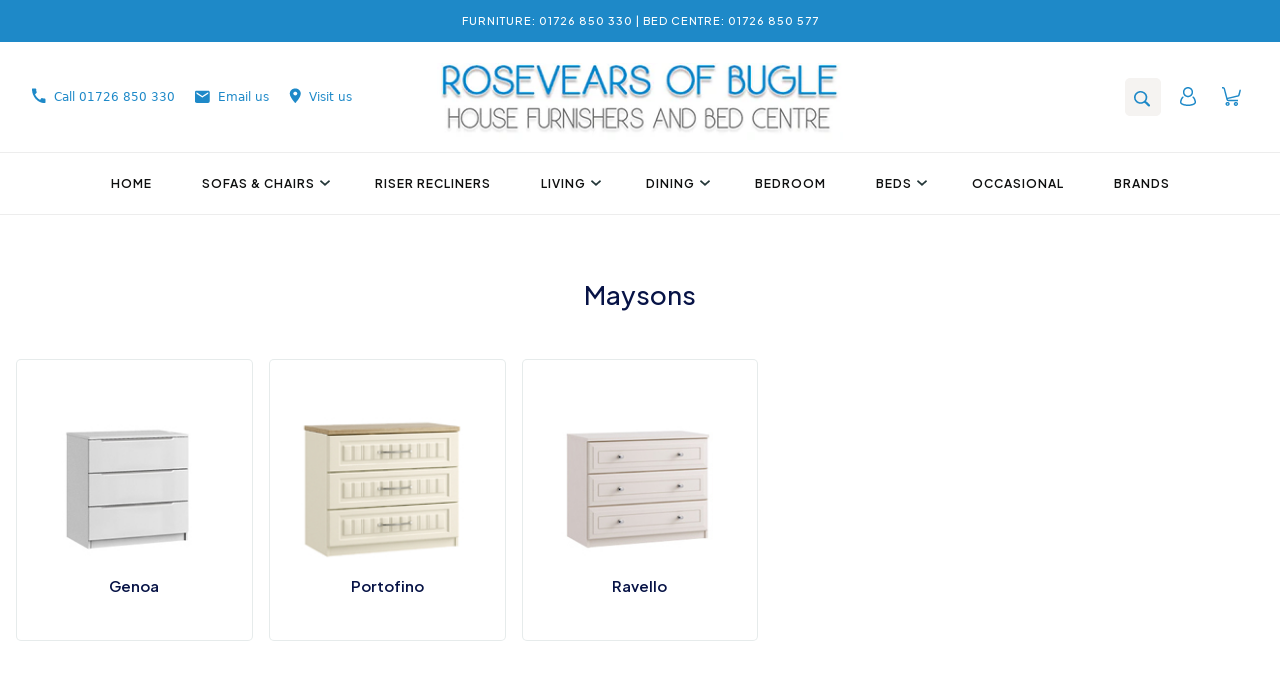

--- FILE ---
content_type: application/javascript; charset=UTF-8
request_url: https://rosevearseshop.co.uk/assets/d9a0ee62.js
body_size: 3324
content:
import{r as l,j as Ar,C as h}from"./index.5f6b4b32.js";import{a as lr,s as yr,i as B,u as _r,C as Rr}from"./91e6331f.js";import{u as Cr,C as fr,a as or,b as pr,c as Ir,d as Dr,e as Ur,f as br,g as Or,h as gr,i as hr}from"./a35ca9fe.js";import{f as Pr}from"./92add5bc.js";import"./a8ce6715.js";import"./17b452fd.js";import"./22092477.js";import"./215ce46d.js";import"./f60e33b3.js";import"./d6282b27.js";function Nr({numCartLines:r,cartFragment:a,countryCode:t=lr.Us}){const e=Cr(),n=l.exports.useCallback(T=>e({query:fr(a),variables:{id:T,numCartLines:r,country:t}}),[e,a,r,t]),U=l.exports.useCallback(T=>e({query:or(a),variables:{input:T,numCartLines:r,country:t}}),[a,t,e,r]),D=l.exports.useCallback((T,y)=>e({query:pr(a),variables:{cartId:T,lines:y,numCartLines:r,country:t}}),[a,t,e,r]),O=l.exports.useCallback((T,y)=>e({query:Ir(a),variables:{cartId:T,lines:y,numCartLines:r,country:t}}),[a,t,e,r]),P=l.exports.useCallback((T,y)=>e({query:Dr(a),variables:{cartId:T,lines:y,numCartLines:r,country:t}}),[a,t,e,r]),N=l.exports.useCallback((T,y)=>e({query:Ur(a),variables:{cartId:T,note:y,numCartLines:r,country:t}}),[e,a,r,t]),w=l.exports.useCallback((T,y)=>e({query:br(a),variables:{cartId:T,buyerIdentity:y,numCartLines:r,country:t}}),[a,t,e,r]),S=l.exports.useCallback((T,y)=>e({query:Or(a),variables:{cartId:T,attributes:y,numCartLines:r,country:t}}),[a,t,e,r]),M=l.exports.useCallback((T,y)=>e({query:gr(a),variables:{cartId:T,discountCodes:y,numCartLines:r,country:t}}),[a,t,e,r]);return l.exports.useMemo(()=>({cartFetch:n,cartCreate:U,cartLineAdd:D,cartLineUpdate:O,cartLineRemove:P,noteUpdate:N,buyerIdentityUpdate:w,cartAttributesUpdate:S,discountCodesUpdate:M,cartFragment:a}),[n,U,D,O,P,N,w,S,M,a])}function V(r,a){return{entry:[...(a==null?void 0:a.entryActions)||[],B({lastValidCart:t=>t==null?void 0:t.cart}),"onCartActionEntry","onCartActionOptimisticUI",r],on:{RESOLVE:{target:(a==null?void 0:a.resolveTarget)||"idle",actions:[B({prevCart:t=>t==null?void 0:t.lastValidCart,cart:(t,e)=>{var n;return(n=e==null?void 0:e.payload)==null?void 0:n.cart},rawCartResult:(t,e)=>{var n;return(n=e==null?void 0:e.payload)==null?void 0:n.rawCartResult},errors:t=>{}})]},ERROR:{target:(a==null?void 0:a.errorTarget)||"error",actions:[B({prevCart:t=>t==null?void 0:t.lastValidCart,cart:(t,e)=>t==null?void 0:t.lastValidCart,errors:(t,e)=>{var n;return(n=e==null?void 0:e.payload)==null?void 0:n.errors}})]},CART_COMPLETED:{target:"cartCompleted",actions:B({prevCart:t=>{},cart:t=>{},lastValidCart:t=>{},rawCartResult:t=>{},errors:t=>{}})}},exit:["onCartActionComplete",...(a==null?void 0:a.exitActions)||[]]}}const H={CART_FETCH:{target:"cartFetching"},CART_CREATE:{target:"cartCreating"},CART_SET:{target:"idle",actions:[B({rawCartResult:(r,a)=>a.payload.cart,cart:(r,a)=>J(a.payload.cart)})]}},ur={CARTLINE_ADD:{target:"cartLineAdding"},CARTLINE_UPDATE:{target:"cartLineUpdating"},CARTLINE_REMOVE:{target:"cartLineRemoving"},NOTE_UPDATE:{target:"noteUpdating"},BUYER_IDENTITY_UPDATE:{target:"buyerIdentityUpdating"},CART_ATTRIBUTES_UPDATE:{target:"cartAttributesUpdating"},DISCOUNT_CODES_UPDATE:{target:"discountCodesUpdating"}};function wr(r){return yr({id:"Cart",initial:r?"idle":"uninitialized",context:{cart:r&&J(r)},states:{uninitialized:{on:H},cartCompleted:{on:H},initializationError:{on:H},idle:{on:{...H,...ur}},error:{on:{...H,...ur}},cartFetching:V("cartFetchAction",{errorTarget:"initializationError"}),cartCreating:V("cartCreateAction",{errorTarget:"initializationError"}),cartLineRemoving:V("cartLineRemoveAction"),cartLineUpdating:V("cartLineUpdateAction"),cartLineAdding:V("cartLineAddAction"),noteUpdating:V("noteUpdateAction"),buyerIdentityUpdating:V("buyerIdentityUpdateAction"),cartAttributesUpdating:V("cartAttributesUpdateAction"),discountCodesUpdating:V("discountCodesUpdateAction")}})}function Sr({numCartLines:r,onCartActionEntry:a,onCartActionOptimisticUI:t,onCartActionComplete:e,data:n,cartFragment:U,countryCode:D}){const{cartFetch:O,cartCreate:P,cartLineAdd:N,cartLineUpdate:w,cartLineRemove:S,noteUpdate:M,buyerIdentityUpdate:T,cartAttributesUpdate:y,discountCodesUpdate:k}=Nr({numCartLines:r,cartFragment:U,countryCode:D}),q=l.exports.useMemo(()=>wr(n),[n]),[Y,p,v]=_r(q,{actions:{cartFetchAction:async(i,s)=>{var E;if(s.type!=="CART_FETCH")return;const{data:u,errors:R}=await O((E=s==null?void 0:s.payload)==null?void 0:E.cartId),C=L(s,u==null?void 0:u.cart,R);p(C)},cartCreateAction:async(i,s)=>{var E;if(s.type!=="CART_CREATE")return;const{data:u,errors:R}=await P(s==null?void 0:s.payload),C=L(s,(E=u==null?void 0:u.cartCreate)==null?void 0:E.cart,R);p(C)},cartLineAddAction:async(i,s)=>{var E,d;if(s.type!=="CARTLINE_ADD"||!((E=i==null?void 0:i.cart)!=null&&E.id))return;const{data:u,errors:R}=await N(i.cart.id,s.payload.lines),C=L(s,(d=u==null?void 0:u.cartLinesAdd)==null?void 0:d.cart,R);p(C)},cartLineUpdateAction:async(i,s)=>{var E,d;if(s.type!=="CARTLINE_UPDATE"||!((E=i==null?void 0:i.cart)!=null&&E.id))return;const{data:u,errors:R}=await w(i.cart.id,s.payload.lines),C=L(s,(d=u==null?void 0:u.cartLinesUpdate)==null?void 0:d.cart,R);p(C)},cartLineRemoveAction:async(i,s)=>{var E,d;if(s.type!=="CARTLINE_REMOVE"||!((E=i==null?void 0:i.cart)!=null&&E.id))return;const{data:u,errors:R}=await S(i.cart.id,s.payload.lines),C=L(s,(d=u==null?void 0:u.cartLinesRemove)==null?void 0:d.cart,R);p(C)},noteUpdateAction:async(i,s)=>{var E,d;if(s.type!=="NOTE_UPDATE"||!((E=i==null?void 0:i.cart)!=null&&E.id))return;const{data:u,errors:R}=await M(i.cart.id,s.payload.note),C=L(s,(d=u==null?void 0:u.cartNoteUpdate)==null?void 0:d.cart,R);p(C)},buyerIdentityUpdateAction:async(i,s)=>{var E,d;if(s.type!=="BUYER_IDENTITY_UPDATE"||!((E=i==null?void 0:i.cart)!=null&&E.id))return;const{data:u,errors:R}=await T(i.cart.id,s.payload.buyerIdentity),C=L(s,(d=u==null?void 0:u.cartBuyerIdentityUpdate)==null?void 0:d.cart,R);p(C)},cartAttributesUpdateAction:async(i,s)=>{var E,d;if(s.type!=="CART_ATTRIBUTES_UPDATE"||!((E=i==null?void 0:i.cart)!=null&&E.id))return;const{data:u,errors:R}=await y(i.cart.id,s.payload.attributes),C=L(s,(d=u==null?void 0:u.cartAttributesUpdate)==null?void 0:d.cart,R);p(C)},discountCodesUpdateAction:async(i,s)=>{var E,d;if(s.type!=="DISCOUNT_CODES_UPDATE"||!((E=i==null?void 0:i.cart)!=null&&E.id))return;const{data:u,errors:R}=await k(i.cart.id,s.payload.discountCodes),C=L(s,(d=u==null?void 0:u.cartDiscountCodesUpdate)==null?void 0:d.cart,R);p(C)},...a&&{onCartActionEntry:(i,s)=>{Mr(s)&&a(i,s)}},...t&&{onCartActionOptimisticUI:B((i,s)=>t(i,s))},...e&&{onCartActionComplete:(i,s)=>{Vr(s)&&e(i,s)}}}});return l.exports.useMemo(()=>[Y,p,v],[Y,p,v])}function J(r){var a;return{...r,lines:Pr(r.lines),note:(a=r.note)!=null?a:void 0}}function L(r,a,t){return t?{type:"ERROR",payload:{errors:t,cartActionEvent:r}}:a?{type:"RESOLVE",payload:{cart:J(a),rawCartResult:a,cartActionEvent:r}}:{type:"CART_COMPLETED",payload:{cartActionEvent:r}}}function Mr(r){return r.type==="CART_CREATE"||r.type==="CARTLINE_ADD"||r.type==="CARTLINE_UPDATE"||r.type==="CARTLINE_REMOVE"||r.type==="NOTE_UPDATE"||r.type==="BUYER_IDENTITY_UPDATE"||r.type==="CART_ATTRIBUTES_UPDATE"||r.type==="DISCOUNT_CODES_UPDATE"}function Vr(r){return r.type==="RESOLVE"||r.type==="ERROR"||r.type==="CART_COMPLETED"}const Z="shopifyCartId";function xr({children:r,numCartLines:a,onCreate:t,onLineAdd:e,onLineRemove:n,onLineUpdate:U,onNoteUpdate:D,onBuyerIdentityUpdate:O,onAttributesUpdate:P,onDiscountCodesUpdate:N,onCreateComplete:w,onLineAddComplete:S,onLineRemoveComplete:M,onLineUpdateComplete:T,onNoteUpdateComplete:y,onBuyerIdentityUpdateComplete:k,onAttributesUpdateComplete:q,onDiscountCodesUpdateComplete:Y,data:p,cartFragment:v=hr,customerAccessToken:i,countryCode:s=lr.Us}){var x,m,rr,ar,tr,sr,ir;s&&(s=s.toUpperCase());const[u,R]=l.exports.useState(s),[C,E]=l.exports.useState(i),d=l.exports.useRef(!1);(u!==s||C!==i)&&(R(s),E(i),d.current=!1);const Er=l.exports.useCallback((c,f)=>{try{switch(f.type){case"CART_CREATE":return t==null?void 0:t();case"CARTLINE_ADD":return e==null?void 0:e();case"CARTLINE_REMOVE":return n==null?void 0:n();case"CARTLINE_UPDATE":return U==null?void 0:U();case"NOTE_UPDATE":return D==null?void 0:D();case"BUYER_IDENTITY_UPDATE":return O==null?void 0:O();case"CART_ATTRIBUTES_UPDATE":return P==null?void 0:P();case"DISCOUNT_CODES_UPDATE":return N==null?void 0:N()}}catch(A){console.error("Cart entry action failed",A)}},[P,O,t,N,e,n,U,D]),dr=l.exports.useCallback((c,f)=>{var A;if(!c.cart)return{...c};switch(f.type){case"CARTLINE_REMOVE":return{...c,cart:{...c.cart,lines:c.cart.lines.filter(({id:b})=>!f.payload.lines.includes(b))}};case"CARTLINE_UPDATE":return{...c,cart:{...c.cart,lines:(A=c==null?void 0:c.cart)==null?void 0:A.lines.map(b=>{const Q=f.payload.lines.find(({id:j})=>j===b.id);return Q&&Q.quantity?{...b,quantity:Q.quantity}:b})}}}return{...c}},[]),Tr=l.exports.useCallback((c,f)=>{const A=f.payload.cartActionEvent;try{switch(f.type){case"RESOLVE":switch(A.type){case"CART_CREATE":return qr(c,A),w==null?void 0:w();case"CARTLINE_ADD":return vr(c,A),S==null?void 0:S();case"CARTLINE_REMOVE":return Qr(c,A),M==null?void 0:M();case"CARTLINE_UPDATE":return zr(c,A),T==null?void 0:T();case"NOTE_UPDATE":return y==null?void 0:y();case"BUYER_IDENTITY_UPDATE":return kr(c,A)&&(d.current=!0),k==null?void 0:k();case"CART_ATTRIBUTES_UPDATE":return q==null?void 0:q();case"DISCOUNT_CODES_UPDATE":return Br(c,A),Y==null?void 0:Y()}}}catch(b){console.error("onCartActionComplete failed",b)}},[q,k,w,Y,S,M,T,y]),[o,z]=Sr({numCartLines:a,data:p,cartFragment:v,countryCode:s,onCartActionEntry:Er,onCartActionOptimisticUI:dr,onCartActionComplete:Tr}),G=l.exports.useRef(!1),W=o.matches("cartCompleted"),X=(o.value==="idle"||o.value==="error"||o.value==="cartCompleted")&&s!==((rr=(m=(x=o==null?void 0:o.context)==null?void 0:x.cart)==null?void 0:m.buyerIdentity)==null?void 0:rr.countryCode)&&!o.context.errors,$=l.exports.useRef(!1);l.exports.useEffect(()=>{if(!G.current&&!$.current){if(!p&&F("localStorage")){$.current=!0;try{const c=window.localStorage.getItem(Z);c&&z({type:"CART_FETCH",payload:{cartId:c}})}catch(c){console.warn("error fetching cartId"),console.warn(c)}}G.current=!0}},[p,G,z]),l.exports.useEffect(()=>{!X||d.current||z({type:"BUYER_IDENTITY_UPDATE",payload:{buyerIdentity:{countryCode:s,customerAccessToken:i}}})},[s,i,X,d,z]);const g=l.exports.useCallback(c=>{if(!G.current)return console.warn("Cart isn't ready yet");z(c)},[z]);l.exports.useEffect(()=>{var c,f,A;if(((f=(c=o==null?void 0:o.context)==null?void 0:c.cart)==null?void 0:f.id)&&F("localStorage"))try{window.localStorage.setItem(Z,(A=o.context.cart)==null?void 0:A.id)}catch(b){console.warn("Failed to save cartId to localStorage",b)}},[(tr=(ar=o==null?void 0:o.context)==null?void 0:ar.cart)==null?void 0:tr.id]),l.exports.useEffect(()=>{if(W&&F("localStorage"))try{window.localStorage.removeItem(Z)}catch(c){console.warn("Failed to delete cartId from localStorage",c)}},[W]);const K=l.exports.useCallback(c=>{var f,A;s&&!((f=c.buyerIdentity)!=null&&f.countryCode)&&(c.buyerIdentity==null&&(c.buyerIdentity={}),c.buyerIdentity.countryCode=s),i&&!((A=c.buyerIdentity)!=null&&A.customerAccessToken)&&(c.buyerIdentity==null&&(c.buyerIdentity={}),c.buyerIdentity.customerAccessToken=i),g({type:"CART_CREATE",payload:c})},[s,i,g]),_=Yr(o),nr=l.exports.useMemo(()=>{var c,f,A,b,Q,j;return{...(f=(c=_==null?void 0:_.context)==null?void 0:c.cart)!=null?f:{lines:[],attributes:[]},status:Lr(_.value),error:(A=_==null?void 0:_.context)==null?void 0:A.errors,totalQuantity:(j=(Q=(b=_==null?void 0:_.context)==null?void 0:b.cart)==null?void 0:Q.totalQuantity)!=null?j:0,cartCreate:K,linesAdd(I){var er,cr;(cr=(er=_==null?void 0:_.context)==null?void 0:er.cart)!=null&&cr.id?g({type:"CARTLINE_ADD",payload:{lines:I}}):K({lines:I})},linesRemove(I){g({type:"CARTLINE_REMOVE",payload:{lines:I}})},linesUpdate(I){g({type:"CARTLINE_UPDATE",payload:{lines:I}})},noteUpdate(I){g({type:"NOTE_UPDATE",payload:{note:I}})},buyerIdentityUpdate(I){g({type:"BUYER_IDENTITY_UPDATE",payload:{buyerIdentity:I}})},cartAttributesUpdate(I){g({type:"CART_ATTRIBUTES_UPDATE",payload:{attributes:I}})},discountCodesUpdate(I){g({type:"DISCOUNT_CODES_UPDATE",payload:{discountCodes:I}})},cartFragment:v}},[K,(sr=_==null?void 0:_.context)==null?void 0:sr.cart,(ir=_==null?void 0:_.context)==null?void 0:ir.errors,_.value,v,g]);return Ar(Rr.Provider,{value:nr,children:r})}function Lr(r){switch(r){case"uninitialized":case"initializationError":return"uninitialized";case"idle":case"cartCompleted":case"error":return"idle";case"cartFetching":return"fetching";case"cartCreating":return"creating";case"cartLineAdding":case"cartLineRemoving":case"cartLineUpdating":case"noteUpdating":case"buyerIdentityUpdating":case"cartAttributesUpdating":case"discountCodesUpdating":return"updating"}}function Yr(r){const[a,t]=l.exports.useTransition(),[e,n]=l.exports.useState(r),U=l.exports.useRef(!1);a&&(U.current=!0);const D=l.exports.useRef(!1);return!a&&U.current&&(D.current=!0),l.exports.useEffect(()=>{t(()=>{D.current||n(r)})},[r]),D.current?r:e}function F(r){let a;try{a=window[r];const t="__storage_test__";return a.setItem(t,t),a.removeItem(t),!0}catch(t){return t instanceof DOMException&&(t.code===22||t.code===1014||t.name==="QuotaExceededError"||t.name==="NS_ERROR_DOM_QUOTA_REACHED")&&a&&a.length!==0}}function kr(r,a){var t,e;return a.payload.buyerIdentity.countryCode&&((e=(t=r.cart)==null?void 0:t.buyerIdentity)==null?void 0:e.countryCode)!==a.payload.buyerIdentity.countryCode}function qr(r,a){h.publish(h.eventNames.ADD_TO_CART,!0,{addedCartLines:a.payload.lines,cart:r.rawCartResult,prevCart:null})}function vr(r,a){h.publish(h.eventNames.ADD_TO_CART,!0,{addedCartLines:a.payload.lines,cart:r.rawCartResult,prevCart:r.prevCart})}function zr(r,a){h.publish(h.eventNames.UPDATE_CART,!0,{updatedCartLines:a.payload.lines,oldCart:r.prevCart,cart:r.rawCartResult,prevCart:r.prevCart})}function Qr(r,a){h.publish(h.eventNames.REMOVE_FROM_CART,!0,{removedCartLines:a.payload.lines,cart:r.rawCartResult,prevCart:r.prevCart})}function Br(r,a){h.publish(h.eventNames.DISCOUNT_CODE_UPDATED,!0,{updatedDiscountCodes:a.payload.discountCodes,cart:r.rawCartResult,prevCart:r.prevCart})}export{xr as CartProvider};
//# sourceMappingURL=d9a0ee62.js.map


--- FILE ---
content_type: application/javascript; charset=UTF-8
request_url: https://rosevearseshop.co.uk/assets/23e92c18.js
body_size: 367
content:
import{c as m}from"./299afbea.js";import{m as o,f as w}from"./48341435.js";import{j as x}from"./index.5f6b4b32.js";function g({as:a="h2",children:e,className:t="",format:s,size:i="heading",width:r="default",...n}){const d={display:"font-bold text-display",heading:"font-bold text-heading",lead:"font-bold text-lead",copy:"font-medium text-copy"},p={default:"max-w-prose",narrow:"max-w-prose-narrow",wide:"max-w-prose-wide"},f=m(o(t,"whitespace-")&&"whitespace-pre-wrap",o(t,"max-w-")&&p[r],o(t,"font-")&&d[i],t);return x(a,{...n,className:f,children:s?w(e):e})}export{g as H};
//# sourceMappingURL=23e92c18.js.map


--- FILE ---
content_type: application/javascript; charset=UTF-8
request_url: https://rosevearseshop.co.uk/assets/80849ad8.js
body_size: 307
content:
import{r as o,j as r,F as a}from"./index.5f6b4b32.js";function n({testimonials:l}){return o.exports.useEffect(()=>{try{if(l){var e=document.getElementsByClassName("Here is the first class");for(let t=0;t<=e.length;t++)window.Trustpilot.loadFromElement(e.item(t))}else{var e=document.getElementsByClassName("Here is the second class");for(let s=0;s<=e.length;s++)window.Trustpilot.loadFromElement(e.item(s))}}catch{console.error("loading trustpilot")}},[]),r(a,{children:l?r("div",{className:"`Here is the first class`"}):r("div",{className:"`Here is the second class`"})})}export{n as default};
//# sourceMappingURL=80849ad8.js.map


--- FILE ---
content_type: application/javascript; charset=UTF-8
request_url: https://rosevearseshop.co.uk/assets/5a2db2f9.js
body_size: 655
content:
import{R as v,r as i,b as N,F as O,j as P,c as W}from"./index.5f6b4b32.js";import{u as x,c as f,a as A}from"./f60e33b3.js";import{u as U,b as J}from"./da524e7f.js";import{useBasePath as $}from"./4ded4a8d.js";import"./215ce46d.js";const H=v.forwardRef(function(t,o){var T,g;const n=U(),c=x(),[d,u]=v.useTransition(),E=$(),[C,R]=i.exports.useState(!1),[S,p]=i.exports.useState(!1),{reloadDocument:b,target:l,replace:k,onClick:h,clientState:y,prefetch:L=!0,scroll:M=!0}=t,r=J((T=t.basePath)!=null?T:E,t.to),B=i.exports.useCallback(s=>{if(h&&h(s),!b&&s.button===0&&(!l||l==="_self")&&!z(s)){s.preventDefault();const D=!!k||f(c)===f({pathname:r});n(r,{replace:D,scroll:M,clientState:y,basePath:"/"})}},[h,b,l,k,c,r,n,y,M]),m=()=>{u(()=>{L&&!!r&&p(!0)})},w=()=>{u(()=>{L&&p(!1)})};i.exports.useEffect(()=>{if(S){const s=setTimeout(()=>{R(!0)},100);return()=>{clearTimeout(s)}}},[S]);const F=a(t.onMouseEnter,m),j=a(t.onMouseLeave,w),I=a(t.onFocus,m),K=a(t.onBlur,w),_=a(t.onTouchStart,m);return N(O,{children:[P("a",{...G(t,["to","replace","clientState","reloadDocument","prefetch","scroll"]),ref:o,rel:(g=t.rel)!=null?g:r.startsWith("http")||r.startsWith("//")?"noreferrer noopener":void 0,onClick:B,onMouseEnter:F,onMouseLeave:j,onFocus:I,onBlur:K,onTouchStart:_,href:r,children:t.children}),C&&P(q,{pathname:r})]})});function q({pathname:e}){const{getProposedLocationServerProps:t}=A(),o=x(),n=f({pathname:e});if(e.startsWith("http")||n===f(o))return null;const c=new URL(n,window.location.href),d=t({pathname:c.pathname,search:c.search}),u=`${W}?state=`+encodeURIComponent(JSON.stringify(d));return P("link",{rel:"prefetch",as:"fetch",href:u})}function a(e,t){return o=>{e==null||e(o),o.defaultPrevented||t(o)}}function z(e){return!!(e.metaKey||e.altKey||e.ctrlKey||e.shiftKey)}function G(e,t){const o={};for(const n of Object.keys(e))t.includes(n)||(o[n]=e[n]);return o}export{H as Link,a as composeEventHandlers};
//# sourceMappingURL=5a2db2f9.js.map


--- FILE ---
content_type: application/javascript; charset=UTF-8
request_url: https://rosevearseshop.co.uk/assets/4ebe92ca.js
body_size: 7013
content:
import{R as D,r as o,j as t,b as c,F as R}from"./index.5f6b4b32.js";import{Link as Q}from"./5a2db2f9.js";import{C as z}from"./91e6331f.js";import"./22092477.js";import"./f60e33b3.js";import{C as M}from"./c6a2f7de.js";import"./78f5df34.js";import"./4ded4a8d.js";import{g as A}from"./48341435.js";import{T as I}from"./95309f79.js";import{s as U,d as K}from"./537fddb7.js";import{s as Z,r as H}from"./189760b4.js";import{a as F}from"./1c2b58a8.js";import{I as W}from"./2062cebd.js";import{BaseButton as Y}from"./a805843c.js";import{H as J}from"./23e92c18.js";import{N as X}from"./45b8bd55.js";import{Drawer as ee}from"./0b6f0f93.js";function $(){const e=D.useContext(z);if(!e)throw new Error("Expected a Cart Context, but no Cart Context was found");return e}function te({children:e,line:a}){return D.createElement(M.Provider,{value:a},e)}function q(){const e=o.exports.useContext(M);if(e==null)throw new Error("Expected a cart line context but none was found");return e}function ae(e){const a=q(),{as:s,...n}=e,i=s||"span";return D.createElement(i,{...n},a.quantity)}function j(e){const{status:a,linesRemove:s,linesUpdate:n}=$(),i=q(),{children:r,adjust:l,onClick:d,...p}=e,y=o.exports.useCallback(()=>{var b,k,w,_,x,v;if(l==="remove"){s([(b=i==null?void 0:i.id)!=null?b:""]);return}const g=l==="decrease"?((k=i==null?void 0:i.quantity)!=null?k:0)-1:((w=i==null?void 0:i.quantity)!=null?w:0)+1;if(g<=0){s([(_=i==null?void 0:i.id)!=null?_:""]);return}const m={id:(x=i==null?void 0:i.id)!=null?x:"",quantity:g,attributes:(v=i==null?void 0:i.attributes)!=null?v:[]};n([m])},[l,i==null?void 0:i.attributes,i==null?void 0:i.id,i==null?void 0:i.quantity,s,n]);return t(Y,{onClick:d,defaultOnClick:y,...p,disabled:typeof p.disabled!="undefined"?p.disabled:a!=="idle",children:r})}const S=(e,...a)=>e.map((s,n)=>`${s}${a[n]||""}`).join("").replace(/\s+#.*$/gm,"").replace(/\s+/gm," ").trim(),V={active:!1,url:""},Ze={default:!0,name:""},ne="Continue to Checkout",ie={enabled:!1,text:"Continue shopping"},L={enabled:!1,textButtonCart:"When Would You Like to Get This Order?",urlApi:"https://slots-app.logbase.io/api/slots",textDelivery:"Local Delivery",textPickup:"Store Pickup",inicialOption:"shipping"},se=!1;function re(e){for(var a=[],s=1;s<arguments.length;s++)a[s-1]=arguments[s];e&&e.addEventListener&&e.addEventListener.apply(e,a)}function le(e){for(var a=[],s=1;s<arguments.length;s++)a[s-1]=arguments[s];e&&e.removeEventListener&&e.removeEventListener.apply(e,a)}var oe=function(e){o.exports.useEffect(e,[])},ce=oe,de=function(e){var a=o.exports.useRef(e);a.current=e,ce(function(){return function(){return a.current()}})},me=de,ue=function(e){var a=o.exports.useRef(0),s=o.exports.useState(e),n=s[0],i=s[1],r=o.exports.useCallback(function(l){cancelAnimationFrame(a.current),a.current=requestAnimationFrame(function(){i(l)})},[]);return me(function(){cancelAnimationFrame(a.current)}),[n,r]},pe=ue,fe=function(e){var a=pe({x:0,y:0}),s=a[0],n=a[1];return o.exports.useEffect(function(){var i=function(){e.current&&n({x:e.current.scrollLeft,y:e.current.scrollTop})};return e.current&&re(e.current,"scroll",i,{capture:!1,passive:!0}),function(){e.current&&le(e.current,"scroll",i)}},[e]),s},G=fe,E=function(){return E=Object.assign||function(a){for(var s,n=1,i=arguments.length;n<i;n++){s=arguments[n];for(var r in s)Object.prototype.hasOwnProperty.call(s,r)&&(a[r]=s[r])}return a},E.apply(this,arguments)},he=o.exports.createContext(void 0);function ye(){var e=o.exports.useContext(he);if(!e)throw new Error("useDayPicker must be used within a DayPickerProvider.");return e}o.exports.createContext(void 0);o.exports.forwardRef(function(e,a){var s=ye(),n=s.classNames,i=s.styles,r=[n.button_reset,n.button];e.className&&r.push(e.className);var l=r.join(" "),d=E(E({},i.button_reset),i.button);return e.style&&Object.assign(d,e.style),t("button",{...E({},e,{ref:a,type:"button",className:l,style:d})})});o.exports.createContext(void 0);o.exports.createContext(void 0);var h;(function(e){e.Outside="outside",e.Disabled="disabled",e.Selected="selected",e.Hidden="hidden",e.Today="today",e.RangeStart="range_start",e.RangeEnd="range_end",e.RangeMiddle="range_middle"})(h||(h={}));h.Selected;h.Disabled;h.Hidden;h.Today;h.RangeEnd;h.RangeMiddle;h.RangeStart;h.Outside;o.exports.createContext(void 0);o.exports.createContext(void 0);o.exports.createContext(void 0);function ge({layout:e,onClose:a,currency:s,customerAccounts:n}){var P,C;const{lines:i,id:r}=$(),l=o.exports.useRef(null),{y:d}=G(l),[p,y]=o.exports.useState(!1),[g,m]=o.exports.useState(!1),[b,k]=o.exports.useState(null),w={accountId:n&&n.length>0&&n[0].accountId!==void 0?n[0].accountId:"",customerId:n&&n.length>0&&n[0].id!==void 0?(P=n[0])==null?void 0:P.id:"",cartToken:"",shopifyStoreUrl:Z.storeDomain,name:n&&n.length>0&&n[0].name!==void 0?(C=n[0])==null?void 0:C.name:""},[_,x]=o.exports.useState(w);if(i.length===0&&!g)return t(be,{onClose:a});if(g)return t("div",{ref:l,className:`grid content-start gap-4 px-6 pb-8 transition overflow-y-scroll md:gap-12 md:px-12 h-screen-no-nav md:pb-12 ${d>0&&"border-t"}`,children:c("section",{className:"grid gap-6 mt-16",children:[t(I,{size:"lead",format:!0,children:"Your order has been processed, thank you."}),t("div",{children:t("button",{className:"black-button",onClick:a,children:"Continue Browsing"})})]})});const v={drawer:"grid grid-cols-1 h-screen-no-nav grid-rows-[1fr_auto]",page:"pb-12 max-w-7xl mx-auto w-full flex flex-col md:flex-row md:items-start gap-4 md:gap-8 lg:gap-12"},N={drawer:"px-6 pb-6 sm-max:pt-2 overflow-auto transition md:px-12",page:"flex-grow md:translate-y-4"},T={drawer:"grid gap-6 p-6 border-t md:px-12",page:"sticky top-nav grid gap-6 p-4 md:px-6 md:translate-y-4 bg-primary/5 rounded w-full max-w-md"};return t("div",{className:"cartContainerMenu",children:c("form",{className:v[e],children:[t("section",{ref:l,"aria-labelledby":"cart-contents",className:`${N[e]} ${d>0&&"border-t"} section-content-line`,children:t("ul",{className:"grid gap-6 md:gap-10",children:i.map(f=>t(te,{line:f,children:t(Ne,{currency:s})},f.id))})}),c("section",{"aria-labelledby":"summary-heading",className:`${T[e]} ${L.enabled}`,children:[t("h2",{id:"summary-heading",className:"sr-only",children:"Order summary"}),t(Ce,{currency:s}),U.visible,K,L.enabled,t(ve,{payloadPickyEasy:b,body:_,checkoutConfirm:p,setCheckoutConfirm:y,setOrderSent:m,onClose:a})]})]})})}function ve({body:e,checkoutConfirm:a,setCheckoutConfirm:s,setOrderSent:n,onClose:i,payloadPickyEasy:r}){const{checkoutUrl:l,id:d,linesRemove:p,lines:y}=$();o.exports.useState(!1),o.exports.useState(!1);const g=V!=null&&V.active?l==null?void 0:l.replace(V.url,Z.storeDomain):l,[m,b]=o.exports.useState(!1),[k,w]=o.exports.useState(!1),[_,x]=o.exports.useState(r!=null?r:null),[v,N]=o.exports.useState("");o.exports.useEffect(()=>{x(r!=null?r:null),N("")},[r]),o.exports.useEffect(()=>{const P=setTimeout(()=>{N("")},3e3);return()=>{clearTimeout(P)}},[v]);const T=async()=>{window.location.replace(g)};return a&&!m?t("div",{className:"buttonCart grid gap-4",children:k?t("p",{className:"font-bold mt-6 mb-6",children:"Sending Order..."}):c(R,{children:[t("span",{onClick:()=>s(!1),className:"black-button back ",children:"Back"}),t("span",{onClick:T,className:"black-button",children:"PLACE ORDER"})]})}):c(R,{children:[c(R,{children:[ie.enabled,t("div",{className:"buttonCart grid gap-4",children:t("span",{onClick:T,className:"black-button",children:ne})})]}),U.visible]})}function Ce({currency:e}){var s;const{cost:a}=$();return t(R,{children:c("dl",{className:"grid",children:[c("div",{className:"flex items-center justify-between font-medium",children:[t(I,{as:"dt",children:"Subtotal"}),t(I,{as:"dd",children:(s=a==null?void 0:a.subtotalAmount)!=null&&s.amount?A(e,a==null?void 0:a.subtotalAmount.amount):"-"})]}),se]})})}function be({onClose:e}){const a=o.exports.useRef(null),{y:s}=G(a);return t("div",{ref:a,className:`grid content-start gap-4 px-6 pb-8 transition overflow-y-scroll md:gap-12 md:px-12 h-screen-no-nav md:pb-12 ${s>0&&"border-t"}`,children:c("section",{className:"grid gap-6",children:[t(I,{format:!0,children:"Looks like you haven\u2019t added anything yet, let\u2019s get you started!"}),t("div",{children:t("button",{className:"black-button",onClick:e,children:"Continue shopping"})})]})})}S`
  fragment Media on Media {
    mediaContentType
    alt
    previewImage {
      url
    }
    ... on MediaImage {
      id
      image {
        url
        width
        height
      }
    }
    ... on Video {
      id
      sources {
        mimeType
        url
      }
    }
    ... on Model3d {
      id
      sources {
        mimeType
        url
      }
    }
    ... on ExternalVideo {
      id
      embedUrl
      host
    }
  }
`;S`
  fragment ProductCard on Product {
    id
    title
    publishedAt
    handle
    featuredImage {
      url
      width
      height
      altText
    }
    customField: metafield(namespace: "retailsystem", key: "custom_field") {
      value
    }
    variants(first: 1) {
      nodes {
        id
        image {
          url
          altText
          width
          height
        }
      }
    }
  }
`;S`
    collections(first: 250, after: $cursor) {
      nodes {
        title
        id
        handle
        image {
          id
          url
          altText
          width
          height
        }
        collectionType: metafield(namespace: "retailsystem", key: "collection_type") {
          value
        }
        categoryLevel: metafield(namespace: "retailsystem", key: "category_level"){
          value
        }
        showInHome: metafield(namespace: "retailsystem", key: "show_in_home"){
          value
        }
        enabled: metafield(namespace: "retailsystem", key: "enabled"){
          value
        }
        collectionPosition: metafield(namespace: "retailsystem", key: "collection_position"){
          value
        }
        subCategories: metafield(namespace: "retailsystem", key: "sub_categories"){
          value
        }
        landscape: metafield(namespace: "retailsystem", key: "landscape"){
          value
        }
        cheaperPrice: metafield(namespace: "retailsystem", key: "cheaper_price"){
          value
        }
        enableInteractiveCategoryList: metafield(namespace: "retailsystem", key: "enable_icl"){
          value
        }
        hasGrandchildren: metafield(namespace: "retailsystem", key: "has_grandchildren"){
          value
        }
        customField: metafield(namespace: "retailsystem", key: "custom_fields"){
          value
        } 
        productRanges: metafield(namespace: "retailsystem", key: "product_ranges"){
            value
        } 
        landscape: metafield(namespace: "retailsystem", key: "landscape"){
          value
        } 
        portrait: metafield(namespace: "retailsystem", key: "portrait"){
          value
        } 
        square: metafield(namespace: "retailsystem", key: "square"){
          value
        } 
      }
      pageInfo {
        hasNextPage
        endCursor
      }
    }
`;S`
    collections(first: 250, after: $cursor, query: "collection_type:custom") {
      edges {
        node {
          title
          id
          handle
          image {
            id
            url
            altText
            width
            height
          }
          collectionType: metafield(namespace: "retailsystem", key: "collection_type") {
            value
          }
          categoryLevel: metafield(namespace: "retailsystem", key: "category_level"){
            value
          }
          showInHome: metafield(namespace: "retailsystem", key: "show_in_home"){
            value
          }
          enabled: metafield(namespace: "retailsystem", key: "enabled"){
            value
          }
          collectionPosition: metafield(namespace: "retailsystem", key: "collection_position"){
            value
          }
          subCategories: metafield(namespace: "retailsystem", key: "sub_categories"){
            value
          }
          landscape: metafield(namespace: "retailsystem", key: "landscape"){
            value
          }
          cheaperPrice: metafield(namespace: "retailsystem", key: "cheaper_price"){
            value
          }
          enableInteractiveCategoryList: metafield(namespace: "retailsystem", key: "enable_icl"){
            value
          }
          hasGrandchildren: metafield(namespace: "retailsystem", key: "has_grandchildren"){
            value
          }
          customField: metafield(namespace: "retailsystem", key: "custom_fields"){
            value
          }
        }
      }
      pageInfo {
        hasNextPage
        endCursor
      }
    }
`;S`
    collection(handle: $handle) {
      title
      id
      handle
      descriptionHtml
      image {
        id
        url
        altText
        width
        height
      }
      collectionType: metafield(namespace: "retailsystem", key: "collection_type") {
        value
      }
      categoryLevel: metafield(namespace: "retailsystem", key: "category_level"){
        value
      }
      showInHome: metafield(namespace: "retailsystem", key: "show_in_home"){
        value
      }
      enabled: metafield(namespace: "retailsystem", key: "enabled"){
        value
      }
      collectionPosition: metafield(namespace: "retailsystem", key: "collection_position"){
        value
      }
      subCategories: metafield(namespace: "retailsystem", key: "sub_categories"){
        value
      }
      cheaperPrice: metafield(namespace: "retailsystem", key: "cheaper_price"){
        value
      }
      customField: metafield(namespace: "retailsystem", key: "custom_fields"){
        value
      }
      enableInteractiveCategoryList: metafield(namespace: "retailsystem", key: "enable_icl"){
        value
      }
      hasGrandchildren: metafield(namespace: "retailsystem", key: "has_grandchildren"){
        value
      }
      productRanges: metafield(namespace: "retailsystem", key: "product_ranges"){
        value
      }
      landscape: metafield(namespace: "retailsystem", key: "landscape"){
        value
      }
      square: metafield(namespace: "retailsystem", key: "square"){
        value
      }
      portrait: metafield(namespace: "retailsystem", key: "portrait"){
        value
      }
      subCategoriesJson: metafield(namespace: "retailsystem", key: "sub_categories_json"){
        value
      } 
    }
`;S`
    collectionbyhandle(handle: $handle) {
      title
      id
      handle
      descriptionHtml
      image {
        id
        url
        altText
        width
        height
      }
      collectionType: metafield(namespace: "retailsystem", key: "collection_type") {
        value
      }
      subCategories: metafield(namespace: "retailsystem", key: "sub_categories"){
        value
      }
      enableInteractiveCategoryList: metafield(namespace: "retailsystem", key: "enable_icl"){
        value
      }
    }
`;S`
  product(handle: $handle) {
    compareAtPriceRange {
        maxVariantPrice {
          currencyCode
          amount
        }
        minVariantPrice {
          currencyCode
          amount
        }
      }
      description
      descriptionHtml
      featuredImage {
        url
        width
        height
        altText
      }
      handle
      id
      media(first: 6) {
        edges {
          node {
            ... on MediaImage {
              mediaContentType
              image {
                id
                url
                altText
                width
                height
              }
            }
            ... on Video {
              mediaContentType
              id
              previewImage {
                url
              }
              sources {
                mimeType
                url
              }
            }
            ... on ExternalVideo {
              mediaContentType
              id
              embedUrl
              host
            }
            ... on Model3d {
              mediaContentType
              id
              alt
              mediaContentType
              previewImage {
                url
              }
              sources {
                url
              }
            }
          }
        }
      }
      customizeOptions: metafield(namespace: "retailsystem", key: "customize_options"){
        value
      }
      customField: metafield(namespace: "retailsystem", key: "custom_field"){
        value
      }
      priceRange: metafield(namespace: "retailsystem", key: "price_range"){
        value
      }
      images: metafield(namespace: "retailsystem", key: "images"){
        value
      }
      descriptionBelowButton: metafield(namespace: "retailsystem", key: "description_below_button"){
        value
      }
      minimumQuantity: metafield(namespace: "retailsystem", key: "minimum_quantity"){
        value
      }
      multiplierQuantity: metafield(namespace: "retailsystem", key: "multiplier_quantity"){
        value
      }
      callouts: metafield(namespace: "retailsystem", key: "callouts"){
        value
      }
      bodyHtmlTabs: metafield(namespace: "retailsystem", key: "body_html_tabs"){
        value
      } 
      redirectUrl: metafield(namespace: "retailsystem", key: "redirect"){
        value
      }
      # priceRange {
      #   maxVariantPrice {
      #     currencyCode
      #     amount
      #   }
      #   minVariantPrice {
      #     currencyCode
      #     amount
      #   }
      # }
      seo {
        description
        title
      }
      title
      variants(first: 250) {
        edges {
          node {
            availableForSale
            basePriceOptions: metafield(namespace: "retailsystem", key: "base_price_options"){
              value
            }
            options: metafield(namespace: "retailsystem", key: "options"){
              value
            }
            addOnOptions: metafield(namespace: "retailsystem", key: "add_on_options"){
              value
            }
            oldPrices: metafield(namespace: "retailsystem", key: "old_prices"){
              value
            }
            showInProductPage: metafield(namespace: "retailsystem", key: "show_in_product_page"){
              value
            }
            id
            quantityAvailable
            price {
              amount
              currencyCode
            }
            image {
              id
              url
              altText
              width
              height
              
            }
            selectedOptions {
              name
              value
            }
            sku
            title
            unitPrice {
              amount
              currencyCode
            }
            unitPriceMeasurement {
              measuredType
              quantityUnit
              quantityValue
              referenceUnit
              referenceValue
            }
           
          }
        }
      }
      vendor
      productType
    }
`;function xe(){return c("svg",{width:"18",height:"21",viewBox:"0 0 20 23",fill:"none",xmlns:"http://www.w3.org/2000/svg",children:[c("g",{"clip-path":"url(#clip0_2038_3221)",children:[t("path",{d:"M1.53906 13.479C1.53906 11.0339 1.53906 8.58888 1.53906 6.14383C1.53906 5.78122 1.73657 5.51185 2.06921 5.39789C2.38106 5.29428 2.74488 5.38753 2.9216 5.67762C3.01515 5.83302 3.07752 6.02987 3.07752 6.21635C3.08792 8.37131 3.08792 10.5263 3.08792 12.6812C3.08792 15.2817 3.08792 17.8925 3.08792 20.4929C3.08792 21.1871 3.36858 21.4668 4.05466 21.4668C8.02555 21.4668 12.0068 21.4668 15.9777 21.4668C16.6534 21.4668 16.9341 21.1871 16.9341 20.5033C16.9341 15.7272 16.9341 10.951 16.9341 6.17491C16.9341 5.57401 17.4746 5.19068 17.9944 5.41861C18.3062 5.55329 18.4725 5.80194 18.4725 6.15419C18.4725 7.08662 18.4725 8.01906 18.4725 8.96185C18.4725 12.847 18.4725 16.7425 18.4725 20.6276C18.4725 21.8501 17.7033 22.7619 16.5079 22.9794C16.3831 23.0001 16.248 23.0001 16.1233 23.0001C12.0484 23.0001 7.96318 23.0001 3.88834 23.0001C2.55777 23.0001 1.54946 21.9952 1.54946 20.6691C1.53906 18.2655 1.53906 15.8722 1.53906 13.479Z",fill:"black"}),t("path",{d:"M6.15385 3.06667C6.15385 2.3 6.15385 1.56441 6.15385 0.839189C6.15385 0.310811 6.4553 0 6.98545 0C8.99168 0 11.0083 0 13.0146 0C13.5343 0 13.8462 0.310811 13.8462 0.839189C13.8462 1.57477 13.8462 2.31036 13.8462 3.06667C13.9605 3.06667 14.0541 3.06667 14.1372 3.06667C15.8316 3.06667 17.5364 3.06667 19.2308 3.06667C19.6154 3.06667 19.9376 3.3464 19.9896 3.69865C20.0416 4.08198 19.8233 4.44459 19.4595 4.55856C19.3659 4.58964 19.2724 4.58964 19.1788 4.58964C13.0561 4.58964 6.94387 4.58964 0.821206 4.58964C0.33264 4.58964 0 4.26847 0 3.81261C0 3.37748 0.343035 3.05631 0.810811 3.05631C2.4948 3.05631 4.17879 3.05631 5.85239 3.05631C5.94595 3.06667 6.0395 3.06667 6.15385 3.06667ZM7.7027 3.04595C9.25156 3.04595 10.7692 3.04595 12.2869 3.04595C12.2869 2.52793 12.2869 2.03063 12.2869 1.54369C10.7484 1.54369 9.23077 1.54369 7.7027 1.54369C7.7027 2.05135 7.7027 2.53829 7.7027 3.04595Z",fill:"black"}),t("path",{d:"M10.7689 13.0541C10.7689 14.8361 10.7689 16.6181 10.7689 18.4C10.7689 18.7937 10.4779 19.1149 10.114 19.1667C9.72943 19.2081 9.3656 18.9802 9.26165 18.6176C9.24086 18.5347 9.23047 18.4415 9.23047 18.3586C9.23047 14.8153 9.23047 11.2721 9.23047 7.7185C9.23047 7.23156 9.55271 6.90003 10.0101 6.91039C10.4467 6.91039 10.7689 7.25228 10.7689 7.72886C10.7689 9.50048 10.7689 11.2721 10.7689 13.0541Z",fill:"black"}),t("path",{d:"M5.38477 13.0124C5.38477 11.7691 5.38477 10.5259 5.38477 9.27229C5.38477 8.76464 5.69662 8.43311 6.16439 8.43311C6.61138 8.43311 6.92323 8.775 6.92323 9.27229C6.92323 11.7795 6.92323 14.2867 6.92323 16.7939C6.92323 17.3016 6.61138 17.6331 6.1436 17.6331C5.69662 17.6331 5.38477 17.2912 5.38477 16.7939C5.38477 15.53 5.38477 14.266 5.38477 13.0124Z",fill:"black"}),t("path",{d:"M14.6146 13.0538C14.6146 14.2971 14.6146 15.5403 14.6146 16.7939C14.6146 17.3016 14.2924 17.6331 13.835 17.6331C13.388 17.6331 13.0762 17.2912 13.0762 16.7939C13.0762 14.2867 13.0762 11.7795 13.0762 9.27229C13.0762 8.76464 13.388 8.43311 13.8558 8.43311C14.3028 8.43311 14.6146 8.775 14.6146 9.27229C14.6146 10.5363 14.6146 11.8002 14.6146 13.0538Z",fill:"black"})]}),t("defs",{children:t("clipPath",{id:"clip0_2038_3221",children:t("rect",{width:"20",height:"23",fill:"white"})})})]})}function ke(){return t("svg",{width:"11",height:"4",viewBox:"0 0 11 4",fill:"none",xmlns:"http://www.w3.org/2000/svg",children:t("path",{d:"M0.688292 3.475V0.975H10.6883V3.475H0.688292Z",fill:"#61B22C"})})}function we(){return t("svg",{width:"12",height:"11",viewBox:"0 0 12 11",fill:"none",xmlns:"http://www.w3.org/2000/svg",children:t("path",{d:"M5.27876 11V6.314H0.592758V4.664H5.27876V0H6.92876V4.664H11.5928V6.314H6.92876V11H5.27876Z",fill:"#07BB7A"})})}const _e=({optionsSelected:e,merchandise:a,showItem:s,setShowItem:n})=>{var i;return c("li",{className:"more-detail-wrapper",onClick:()=>n(!s),children:[t("div",{className:"topArea",children:c("span",{className:`more-detail ${s?"open-accordion":"close-accordion"}`,children:[t(ke,{}),t(we,{}),"Details"]})}),s&&t("div",{className:"itemsWrapper",children:(i=e==null?void 0:e.cartLineItems.find(r=>{var l,d;return r.lineItemId==((d=a.id)==null?void 0:d.split("/")[((l=a.id)==null?void 0:l.split("/").length)-1])}))==null?void 0:i.options.map(r=>{var l,d,p,y;return t(R,{children:c("div",{className:"detail-more-detail",children:[(r==null?void 0:r.group)&&c("p",{children:[t("strong",{children:r==null?void 0:r.group})," ",((l=r==null?void 0:r.option)==null?void 0:l.Title)&&t("span",{children:(d=r==null?void 0:r.option)==null?void 0:d.Title})]}),((p=r==null?void 0:r.option)==null?void 0:p.Image)&&t("img",{height:50,width:50,src:(y=r==null?void 0:r.option)==null?void 0:y.Image})]})})})})]})};function Ne({currency:e}){var x,v,N,T,P;const{linesRemove:a,linesUpdate:s,id:n}=$(),{id:i,quantity:r,merchandise:l,attributes:d,cost:p}=q(),[y,g]=o.exports.useState(!1),[m,b]=o.exports.useState([]);(v=l.id)==null||v.split("/")[((x=l.id)==null?void 0:x.split("/").length)-1];async function k(){const f=(n!=null&&n.split("/")?n==null?void 0:n.split("/")[(n==null?void 0:n.split("/").length)-1]:"").split("?")[0];if(f!=""&&l.title!="DefaultVariant")try{const u=await F.get(`${H.cartCache}/GetCartVariantOptions/${f}`);b(u.data)}catch(u){console.error("Error en la solicitud GET:",u)}}async function w(C){const u=(n!=null&&n.split("/")?n==null?void 0:n.split("/")[(n==null?void 0:n.split("/").length)-1]:"").split("?")[0];if(u!=""&&l.title!="DefaultVariant")try{const O=await F.post(`${H.cartCache}/DeleteCartVariantOption/${u}/${C}`);b(O.data)}catch(O){console.error("Error en la solicitud GET:",O)}}o.exports.useEffect(()=>{k()},[]);const _=C=>{var u,O,B;a([C]);const f=(u=l.id)!=null&&u.split("/")?(B=l.id)==null?void 0:B.split("/")[((O=l.id)==null?void 0:O.split("/").length)-1]:"";w(f)};return t(R,{children:c("div",{className:"wrapperItems",children:[c("li",{className:"flex gap-4 no-border",children:[t("div",{className:"flex-shrink",children:l.image?t(W,{width:112,height:112,widths:[112],data:l.image,loaderOptions:{scale:2,crop:"center"},className:"object-cover object-center w-24 h-24 border rounded md:w-28 md:h-28"}):t("img",{src:X})}),c("div",{className:"flex justify-between flex-grow",children:[c("div",{className:"grid gap-2",children:[t(J,{as:"h3",size:"copy",children:t(Q,{to:`/products/${l.product.handle}`,children:l.product.title})}),c("div",{className:"flex items-center gap-2",children:[t("div",{className:"flex justify-start text-copy",children:Te(i)}),t("button",{type:"button",onClick:()=>_(i),className:"flex items-center justify-center w-10 h-10 border rounded",children:t(xe,{})})]})]}),t(I,{className:"w-full mb-3",children:t("span",{className:"mb-3",children:A(e,p.totalAmount.amount)})})]})]},i),m&&((N=m==null?void 0:m.cartLineItems)==null?void 0:N.length)>0&&((P=(T=m==null?void 0:m.cartLineItems)==null?void 0:T.find(C=>{var f,u;return C.lineItemId==((u=l.id)==null?void 0:u.split("/")[((f=l.id)==null?void 0:f.split("/").length)-1])}))==null?void 0:P.options)&&t(_e,{optionsSelected:m,merchandise:l,showItem:y,setShowItem:g})]})})}function Te({lineId:e,quantity:a}){return c(R,{children:[c("label",{htmlFor:`quantity-${e}`,className:"sr-only",children:["Quantity, ",a]}),c("div",{className:"flex items-center border rounded",children:[t(j,{adjust:"decrease","aria-label":"Decrease quantity",className:"w-10 h-10 transition hover:text-primary disabled:cursor-wait",children:"\u2212"}),t(ae,{as:"div",className:"px-2 text-center"}),t(j,{adjust:"increase","aria-label":"Increase quantity",className:"w-10 h-10 transition hover:text-primary disabled:cursor-wait",children:"+"})]})]})}function Ge({isOpen:e,onClose:a,currency:s,customerAccounts:n}){return t(ee,{open:e,onClose:a,heading:"Cart",openFrom:"right",backgroundColor:"#FAFAFA",children:t("div",{className:"grid",children:t(ge,{currency:s,layout:"drawer",onClose:a,customerAccounts:n})})})}export{Ge as C,Ze as a,$ as u};
//# sourceMappingURL=4ebe92ca.js.map


--- FILE ---
content_type: application/javascript; charset=UTF-8
request_url: https://rosevearseshop.co.uk/assets/fd03a8bf.js
body_size: 368
content:
import{r as s,C as n}from"./index.5f6b4b32.js";import{l as c}from"./2dce7371.js";import{u as m}from"./17b452fd.js";import"./22092477.js";import"./215ce46d.js";const p="https://cdn.shopify.com/shopifycloud/boomerang/shopify-boomerang-hydrogen.min.js";function g(){const{storeDomain:a}=m();return s.exports.useEffect(()=>{try{(function(){if(window.BOOMR&&(window.BOOMR.version||window.BOOMR.snippetExecuted))return;window.BOOMR=window.BOOMR||{},window.BOOMR.hydrogenPerformanceEvent=e=>{var r;const d=new Date().getTime();n.publish(n.eventNames.PERFORMANCE,!0,e);const o=(r=n.getPageAnalyticsData().shopify)==null?void 0:r.shopId;fetch("https://monorail-edge.shopifysvc.com/v1/produce",{method:"post",headers:{"content-type":"text/plain"},body:JSON.stringify({schema_id:"hydrogen_buyer_performance/2.0",payload:{...e,shop_id:o?o.substring(o.lastIndexOf("/")+1):""},metadata:{event_created_at_ms:d,event_sent_at_ms:new Date().getTime()}})})},window.BOOMR.storeDomain=a;function t(e){window.BOOMR_onload=e&&e.timeStamp||Date.now()}function i(e){e.detail.BOOMR.init(),e.detail.BOOMR.t_end=Date.now()}window.addEventListener?window.addEventListener("load",t,!1):window.attachEvent&&window.attachEvent("onload",t),document.addEventListener?document.addEventListener("onBoomerangLoaded",i):document.attachEvent&&document.attachEvent("onpropertychange",function(e){e||(e=event),e.propertyName==="onBoomerangLoaded"&&i(e)})})(),c(p).catch(()=>{})}catch{}},[a]),null}export{g as PerformanceMetrics};
//# sourceMappingURL=fd03a8bf.js.map


--- FILE ---
content_type: application/javascript; charset=UTF-8
request_url: https://rosevearseshop.co.uk/assets/c74ae6a1.js
body_size: 1921
content:
import{b as t,j as C}from"./index.5f6b4b32.js";function e({transparent:i}){return t("svg",{width:"32",height:"32",viewBox:"0 0 32 32",fill:"#FFFFF",xmlns:"http://www.w3.org/2000/svg",children:[!i&&C("circle",{cx:"15.5821",cy:"15.5821",r:"15.5821",fill:"#07BB7A"}),C("path",{d:"M11.821 13.4446C12.2803 13.4446 12.7331 13.4446 13.2054 13.4446C13.2054 13.3691 13.2054 13.3073 13.2054 13.2455C13.2151 12.6103 13.1892 11.9718 13.2377 11.3435C13.3444 9.93941 14.1369 8.7756 15.6635 8.64171C16.5368 8.56618 17.4198 8.61081 18.2963 8.60394C18.306 8.60394 18.3157 8.61424 18.3319 8.62111C18.3319 9.46221 18.3319 10.3068 18.3319 11.1719C18.2737 11.1719 18.2154 11.1719 18.1572 11.1719C17.7109 11.1719 17.2613 11.1685 16.8149 11.1719C16.3945 11.1753 16.1648 11.3882 16.1487 11.8345C16.1293 12.3597 16.1454 12.885 16.1454 13.4343C16.8861 13.4343 17.6203 13.4343 18.3772 13.4343C18.348 13.757 18.3222 14.0557 18.2931 14.3543C18.2445 14.8727 18.1863 15.3877 18.1443 15.9061C18.1313 16.0503 18.0925 16.1018 17.9534 16.0984C17.4133 16.0881 16.8764 16.0949 16.3363 16.0949C16.278 16.0949 16.2198 16.0949 16.1454 16.0949C16.1454 18.5908 16.1454 21.0729 16.1454 23.5687C16.0743 23.5722 16.016 23.579 15.9611 23.579C15.1039 23.579 14.2468 23.5756 13.3897 23.5825C13.2409 23.5825 13.1989 23.5413 13.2021 23.3833C13.2086 21.0317 13.2054 18.68 13.2054 16.3284C13.2054 16.2597 13.2054 16.191 13.2054 16.0984C12.7396 16.0984 12.2868 16.0984 11.821 16.0984C11.821 15.2058 11.821 14.3406 11.821 13.4446Z",fill:"white"})]})}function h({transparent:i}){return t("svg",{width:"32",height:"32",viewBox:"0 0 32 32",fill:"none",xmlns:"http://www.w3.org/2000/svg",children:[!i&&C("circle",{cx:"15.806",cy:"15.5821",r:"15.5821",fill:"#07BB7A"}),C("path",{d:"M13.0933 9.17944C15.276 9.17944 17.4587 9.17944 19.6414 9.17944C19.7617 9.19663 19.8992 9.21382 20.0195 9.24819C22.0475 9.60911 23.5256 11.3793 23.5256 13.4417C23.5256 15.3838 23.5256 17.3087 23.5256 19.2508C23.5256 19.4398 23.5256 19.6289 23.4912 19.818C23.199 21.9319 21.3944 23.4959 19.2633 23.4959C17.3384 23.4959 15.4135 23.4959 13.4886 23.4959C13.248 23.4959 13.0073 23.4787 12.7667 23.4443C11.0481 23.1006 9.91376 22.0866 9.38097 20.4195C9.29504 20.1617 9.26067 19.8695 9.20911 19.6117C9.20911 17.429 9.20911 15.2463 9.20911 13.0636C9.22629 12.9605 9.24348 12.8574 9.26067 12.7543C9.6044 11.0356 10.6012 9.90128 12.2855 9.35131C12.5433 9.26538 12.8183 9.231 13.0933 9.17944ZM16.3759 22.0694C17.3212 22.0694 18.2493 22.0694 19.1945 22.0694C19.418 22.0694 19.6414 22.0522 19.8648 22.0007C21.2054 21.6913 22.0991 20.5914 22.0991 19.182C22.0991 17.2915 22.0991 15.401 22.0991 13.5277C22.0991 13.3042 22.0819 13.0808 22.0303 12.8746C21.721 11.5168 20.621 10.6231 19.2117 10.6231C17.3212 10.6231 15.4135 10.6231 13.5229 10.6231C13.3167 10.6231 13.0933 10.6403 12.887 10.6919C11.5465 11.0012 10.6528 12.1012 10.6356 13.4761C10.6356 15.3838 10.6356 17.2915 10.6356 19.2164C10.6356 19.6117 10.7043 20.007 10.8762 20.3679C11.3918 21.4851 12.2855 22.0522 13.5229 22.0694C14.4682 22.0866 15.4135 22.0694 16.3759 22.0694Z",fill:"white"}),C("path",{d:"M20.0711 16.3291C20.0883 18.3571 18.4212 20.0242 16.376 20.0414C14.348 20.0586 12.6809 18.3915 12.6637 16.3462C12.6465 14.3182 14.3308 12.6339 16.376 12.6339C18.404 12.6339 20.0711 14.2839 20.0711 16.3291ZM16.376 18.5977C17.6134 18.5977 18.6275 17.5837 18.6275 16.3291C18.6275 15.0916 17.6134 14.0776 16.376 14.0604C15.1386 14.0604 14.1074 15.0916 14.1074 16.3291C14.1074 17.5837 15.1386 18.5977 16.376 18.5977Z",fill:"white"}),C("path",{d:"M20.0882 11.7745C20.5866 11.7745 20.9819 12.1698 20.9819 12.6682C20.9819 13.1494 20.5866 13.5619 20.0882 13.5619C19.5898 13.5619 19.1945 13.1666 19.1945 12.6682C19.1945 12.1698 19.5898 11.7745 20.0882 11.7745Z",fill:"white"})]})}function n({transparent:i}){return t("svg",{width:"32",height:"33",viewBox:"0 0 32 33",fill:"none",xmlns:"http://www.w3.org/2000/svg",children:[C("circle",{cx:"16.4179",cy:"16.5001",r:"15.5821",fill:"#07BB7A"}),C("path",{d:"M9.93335 9.01097C10.1015 9.01097 10.2164 9.01097 10.3312 9.01097C11.5208 9.01097 12.7104 9.01536 13.8999 9.00658C14.0476 9.00658 14.1338 9.05486 14.2158 9.18215C15.3274 10.8851 16.4432 12.5837 17.5589 14.2823C17.604 14.3525 17.6532 14.4227 17.7189 14.5105C17.7968 14.4183 17.8624 14.3393 17.9322 14.2604C19.3309 12.5574 20.7297 10.8544 22.1367 9.15581C22.2023 9.07681 22.3254 9.01975 22.4279 9.01097C22.7602 8.99342 23.0925 9.00219 23.4862 9.00219C21.7265 11.1441 20.0037 13.2421 18.2726 15.3488C20.1554 18.2193 22.0342 21.0854 23.9333 23.9778C23.8308 23.9822 23.7652 23.991 23.6995 23.991C22.4566 23.991 21.2096 23.9866 19.9667 23.9954C19.8191 23.9954 19.7329 23.9427 19.6509 23.8154C18.4736 22.0115 17.2923 20.2119 16.1068 18.4124C16.0617 18.3422 16.0125 18.272 15.9468 18.1798C15.8484 18.2983 15.7581 18.4036 15.6679 18.5134C14.2158 20.2822 12.7596 22.051 11.3116 23.8242C11.205 23.9515 11.1024 24.0041 10.9424 23.9998C10.6225 23.9866 10.3066 23.9954 9.94566 23.9954C10.0154 23.9032 10.0523 23.8505 10.0933 23.7978C11.812 21.7043 13.5308 19.6107 15.2536 17.5215C15.3725 17.381 15.3684 17.2888 15.27 17.1352C13.539 14.5149 11.812 11.8814 10.0851 9.24798C10.0441 9.18215 10.0031 9.1207 9.93335 9.01097ZM22.2393 23.0693C22.1695 22.9595 22.1285 22.8937 22.0833 22.8278C20.7953 20.901 19.5114 18.9743 18.2234 17.0474C16.6893 14.7519 15.1593 12.4564 13.6292 10.1609C13.5431 10.0336 13.4569 9.98096 13.3093 9.98535C12.8252 9.99413 12.3371 9.98974 11.8531 9.98974C11.7874 9.98974 11.7218 9.99852 11.6316 10.0029C11.6931 10.0995 11.7341 10.1697 11.7792 10.2399C13.5103 12.8339 15.2413 15.4235 16.9723 18.0174C18.0552 19.6414 19.1382 21.2654 20.2252 22.8849C20.2744 22.9552 20.3482 23.0561 20.4138 23.0605C21.0087 23.0737 21.5993 23.0693 22.2393 23.0693Z",fill:"white"})]})}export{e as F,h as I,n as T};
//# sourceMappingURL=c74ae6a1.js.map


--- FILE ---
content_type: application/javascript; charset=UTF-8
request_url: https://rosevearseshop.co.uk/assets/189760b4.js
body_size: 454
content:
const t={storeDomain:"websystem-rosevears-of-bugle.myshopify.com",storefrontToken:"c26ecf4e90e32df5955856266eef1dda",storeId:42},e={filterUrl:"https://nazzq9i1k7.execute-api.us-east-1.amazonaws.com/rs-filter-api",apiRS:"https://api.retailsystem.io/variant/GetProductVarintId",sendFormEmail:"https://api.retailsystem.io/Communication/SendFormEmail",sendContactFormEmail:"https://api.retailsystem.io/Communication/ContactForm",sendGenericEmail:"https://api.retailsystem.io/Communication/SendGenericEmail",defaulSort:"",bookingEndpoint:"https://api.retailsystem.io/Booking/",saveCartInfo:"https://api.retailsystem.io/Cart/SaveCartInfo",cartCache:"https://api.retailsystem.io/Cart",apiBaseUrl:"https://api.retailsystem.io/"};export{e as r,t as s};
//# sourceMappingURL=189760b4.js.map


--- FILE ---
content_type: application/javascript; charset=UTF-8
request_url: https://rosevearseshop.co.uk/assets/1052ee8d.js
body_size: -195
content:
import{j as r,F as t}from"./index.5f6b4b32.js";function o(){return r(t,{})}export{o as default};
//# sourceMappingURL=1052ee8d.js.map


--- FILE ---
content_type: application/javascript; charset=UTF-8
request_url: https://rosevearseshop.co.uk/assets/da6dfcc7.js
body_size: -227
content:
const t={default:!0,contactUrl:!1},c=!0;export{t as c,c as s};
//# sourceMappingURL=da6dfcc7.js.map


--- FILE ---
content_type: application/javascript; charset=UTF-8
request_url: https://rosevearseshop.co.uk/assets/bf4c2eeb.js
body_size: 414
content:
import{r as s,j as e,F as u}from"./index.5f6b4b32.js";import{c as m}from"./da6dfcc7.js";function g({collection:t}){const[a,n]=s.exports.useState(""),[r,d]=s.exports.useState("");return s.exports.useEffect(()=>{var c,i,l,o;(c=t.landscape)!=null&&c.value&&n((i=t.landscape)==null?void 0:i.value),(l=t.image)!=null&&l.altText&&d((o=t.image)==null?void 0:o.altText)},[a,r]),e(u,{children:m&&m.contactUrl?e("section",{className:"headerCollectioListCustom",children:e("img",{src:a})}):e("section",{className:"ProductTop",children:e("div",{className:"ProductTop_container ",children:e("div",{className:"ProductTop__img",children:e("img",{className:"Product-img",src:a,alt:r||""})})})})})}export{g as default};
//# sourceMappingURL=bf4c2eeb.js.map


--- FILE ---
content_type: application/javascript; charset=UTF-8
request_url: https://rosevearseshop.co.uk/assets/c9946769.js
body_size: 665
content:
import{h as i}from"./7c7ae847.js";import{j as C,b as t}from"./index.5f6b4b32.js";function r(){return i.accountIcon?C("img",{src:i.accountIcon}):t("svg",{width:"16",height:"19",viewBox:"0 0 16 19",fill:"none",xmlns:"http://www.w3.org/2000/svg",children:[t("g",{clipPath:"url(#clip0_2_597)",children:[C("path",{d:"M7.80723 17.5459C9.67068 17.5136 11.3414 17.352 12.8996 16.7058C13.3333 16.5281 13.751 16.2534 14.1526 15.9787C14.4578 15.7687 14.5703 15.4456 14.5382 15.0578C14.4257 13.3775 13.8153 11.9235 12.6426 10.7117C12.2088 10.2593 12.3534 9.58078 12.9478 9.43537C13.2209 9.37074 13.4458 9.43537 13.6386 9.62924C14.8112 10.7925 15.5502 12.1981 15.8554 13.8299C15.9357 14.2338 15.9518 14.6378 16 15.0578C16.0964 16.0272 15.6305 16.7219 14.9076 17.2713C14.0402 17.9337 13.0442 18.2891 12 18.5476C10.1044 19.0162 8.19277 19.1131 6.26506 18.9192C4.81927 18.7738 3.42168 18.483 2.08835 17.8529C1.78313 17.7075 1.49397 17.5298 1.20482 17.3359C0.321281 16.7219 -0.09639 15.898 0.0160598 14.7993C0.192767 12.8282 0.931723 11.1156 2.31325 9.69387C2.52208 9.46768 2.77911 9.40305 3.08433 9.48384C3.35743 9.56462 3.53413 9.7585 3.58233 10.0493C3.64658 10.3401 3.51807 10.5663 3.3253 10.7602C2.50602 11.6003 1.94377 12.5859 1.68674 13.733C1.57429 14.2015 1.54216 14.6862 1.47791 15.1709C1.44578 15.4617 1.55823 15.6879 1.751 15.8818C2.13654 16.2696 2.61847 16.5119 3.11646 16.7058C4.16064 17.1259 5.25301 17.3359 6.37751 17.4328C6.90763 17.4974 7.45381 17.5136 7.80723 17.5459Z",fill:"#416267"}),C("path",{d:"M7.99999 0C10.8273 0 13.0924 2.27806 13.0924 5.10545C13.0924 7.94898 10.8273 10.227 7.98393 10.227C5.17268 10.227 2.90762 7.93283 2.92368 5.08929C2.92368 2.27806 5.18874 0 7.99999 0ZM8.01606 8.77296C10.008 8.77296 11.6466 7.125 11.6466 5.1216C11.6466 3.1182 9.99196 1.45408 7.99999 1.45408C6.00802 1.45408 4.36947 3.10204 4.36947 5.10545C4.36947 7.10885 6.00802 8.77296 8.01606 8.77296Z",fill:"#416267"})]}),C("defs",{children:C("clipPath",{id:"clip0_2_597",children:C("rect",{width:"16",height:"19",fill:"white"})})})]})}export{r as U};
//# sourceMappingURL=c9946769.js.map


--- FILE ---
content_type: application/javascript; charset=UTF-8
request_url: https://rosevearseshop.co.uk/assets/1c54938a.js
body_size: 670
content:
import{c as s,s as L}from"./da6dfcc7.js";import{Link as U}from"./5a2db2f9.js";import{j as t,b as l,F as a}from"./index.5f6b4b32.js";import"./91e6331f.js";import"./22092477.js";import"./f60e33b3.js";import"./c6a2f7de.js";import"./78f5df34.js";import"./4ded4a8d.js";import{N as F}from"./45b8bd55.js";import"./da524e7f.js";import"./215ce46d.js";import"./a8ce6715.js";function j({collection:e}){return t("div",{className:"containerCollection__item border-2",children:l(U,{to:(()=>{var r;return((r=e.RedirectUrl)!=null?r:"")!=""?e.RedirectUrl:`/collections/${e.Handle}/products`})(),children:[t("div",{className:"containerCollection__imagen-container flex justify-center items-center",children:e.Square!=""?t("img",{src:e.Square,alt:"#"}):t("img",{src:F})}),t("h3",{className:"containerCollection__name text-center",children:e.Title})]})})}function y({collection:e}){return t(a,{})}function A({collection:e}){return t(a,{children:s.default?t(I,{collection:e}):t(y,{collection:e})})}function I({collection:e}){var u,p,f,h,g,N,_,v,x,C,H,T;const c=((u=e.productRanges)==null?void 0:u.value)!=null&&((p=e.productRanges)==null?void 0:p.value)!=""?JSON.parse((f=e.productRanges)==null?void 0:f.value):[],o=(i,n)=>{if(i.Title!=null&&n.Title!=null){if(i.Title<n.Title)return-1;if(i.Title>n.Title)return 1}return 0},r=c.sort(o),m=(N=JSON.parse((g=(h=e.customField)==null?void 0:h.value)!=null?g:"false").contactfield)!=null?N:"false",d=(x=JSON.parse((v=(_=e.customField)==null?void 0:_.value)!=null?v:"false").contacturl)!=null?x:"false";return(C=e.collectionType)==null||C.value,(T=(H=e.image)==null?void 0:H.url)!=null,l(a,{children:[s&&s.contactUrl&&L?l("div",{className:"container-line mt-18 mb-12",children:[t("h1",{className:"containerCollection__title text-center text-2xl ",children:e.title}),e.descriptionHtml&&t("div",{className:"collection-descriptionHtml",dangerouslySetInnerHTML:{__html:e.descriptionHtml}}),m!="false"&&d!="false"&&t("a",{className:"collection-contact-url ",href:d,children:t("u",{className:"collection-contact-field",children:m})})]}):t("div",{className:"container-line mt-28 mb-12",children:l("h1",{className:"containerCollection__title text-center text-2xl",children:[e.title,e.descriptionHtml&&t("div",{className:"collection-descriptionHtml",dangerouslySetInnerHTML:{__html:e.descriptionHtml}})]})}),t("div",{className:"text-lg"}),t("ul",{className:"",children:t("div",{className:"containerCollection__grid grid xl:grid-cols-5 lg:grid-cols-4 md:grid-cols-3 sm:grid-cols-2 gap-4 px-4 mb-28",children:(r==null?void 0:r.length)>0&&(r==null?void 0:r.filter(i=>i.HasProduct).map(i=>i&&t(j,{collection:i})))})})]})}export{A as default};
//# sourceMappingURL=1c54938a.js.map


--- FILE ---
content_type: application/javascript; charset=UTF-8
request_url: https://rosevearseshop.co.uk/assets/0668adb1.js
body_size: -192
content:
import{j as t,F as a}from"./index.5f6b4b32.js";function e(){return t(a,{})}export{e as default};
//# sourceMappingURL=0668adb1.js.map


--- FILE ---
content_type: application/javascript; charset=UTF-8
request_url: https://rosevearseshop.co.uk/assets/6a41b58a.js
body_size: 2780
content:
import{j as i,b as t}from"./index.5f6b4b32.js";import{h as r}from"./7c7ae847.js";function s(){return i("svg",{width:"15",height:"13",viewBox:"0 0 15 13",fill:"none",xmlns:"http://www.w3.org/2000/svg",children:i("path",{d:"M13.2 0.666504H1.46667C0.66 0.666504 0.00733333 1.354 0.00733333 2.19428L0 11.3609C0 12.2012 0.66 12.8887 1.46667 12.8887H13.2C14.0067 12.8887 14.6667 12.2012 14.6667 11.3609V2.19428C14.6667 1.354 14.0067 0.666504 13.2 0.666504ZM13.2 3.72206L7.33333 7.5415L1.46667 3.72206V2.19428L7.33333 6.01373L13.2 2.19428V3.72206Z",fill:"#43656E"})})}function a(){return r.phoneIcon?i("img",{src:r.phoneIcon}):i("svg",{width:"14",height:"16",viewBox:"0 0 14 16",fill:"none",xmlns:"http://www.w3.org/2000/svg",children:i("path",{d:"M12.705 10.5317C11.7863 10.5317 10.8975 10.3688 10.0684 10.0754C9.80698 9.97767 9.51568 10.051 9.31401 10.271L8.14136 11.8762C6.02759 10.7762 4.04827 8.69841 2.99512 6.311L4.45161 4.95841C4.65327 4.73026 4.71302 4.41248 4.63086 4.1273C4.35451 3.22285 4.21259 2.25322 4.21259 1.251C4.21259 0.811003 3.87648 0.444336 3.47315 0.444336H0.888827C0.485494 0.444336 0 0.639892 0 1.251C0 8.82063 5.77364 15.111 12.705 15.111C13.2353 15.111 13.4444 14.5977 13.4444 14.1495V11.3384C13.4444 10.8984 13.1083 10.5317 12.705 10.5317Z",fill:"#43656E"})})}function d(){return i("svg",{width:"12",height:"16",viewBox:"0 0 12 16",fill:"none",xmlns:"http://www.w3.org/2000/svg",children:i("path",{d:"M6.27783 0.444336C3.23712 0.444336 0.777832 2.73967 0.777832 5.57767C0.777832 9.42767 6.27783 15.111 6.27783 15.111C6.27783 15.111 11.7778 9.42767 11.7778 5.57767C11.7778 2.73967 9.31855 0.444336 6.27783 0.444336ZM6.27783 7.411C5.19355 7.411 4.31355 6.58967 4.31355 5.57767C4.31355 4.56567 5.19355 3.74434 6.27783 3.74434C7.36212 3.74434 8.24212 4.56567 8.24212 5.57767C8.24212 6.58967 7.36212 7.411 6.27783 7.411Z",fill:"#43656E"})})}function p({transparent:C}){return t("svg",{width:"32",height:"32",viewBox:"0 0 29 29",fill:"none",xmlns:"http://www.w3.org/2000/svg",children:[!C&&i("circle",{cx:"14.5",cy:"14.5",r:"14.5",fill:"#07BB7A"}),t("g",{"clip-path":"url(#clip0_1026_16)",children:[i("path",{d:"M8 9.3187C8.06016 9.07412 8.12578 8.82954 8.28984 8.62484C8.66992 8.14897 9.18672 7.98149 9.78281 8.00275C10.3352 8.02136 10.8082 8.21277 11.1199 8.67801C11.6613 9.48885 11.3578 10.7463 10.0973 10.9882C9.52031 11.0972 8.9707 11.0228 8.50586 10.632C8.24336 10.4113 8.09297 10.1295 8.02734 9.80255C8.02187 9.77331 8.0082 9.74406 8 9.71748C8 9.58455 8 9.45163 8 9.3187Z",fill:"white"}),i("path",{d:"M15.8449 13.4551C15.9078 13.37 15.9461 13.3195 15.9844 13.2664C16.5011 12.5619 17.1957 12.1418 18.0871 12.0488C18.8281 11.9717 19.5445 12.0514 20.2117 12.3917C21.0758 12.8304 21.557 13.5588 21.8086 14.4494C21.948 14.9385 22 15.441 22 15.9461C22 17.5891 22 19.232 22 20.8776C22 20.9175 21.9972 20.9547 21.9945 21.0026C20.9965 21.0026 20.0066 21.0026 18.9976 21.0026C18.9976 20.9441 18.9976 20.8936 18.9976 20.8404C18.9976 19.2799 19.0004 17.722 18.9894 16.1615C18.9867 15.9089 18.9457 15.6484 18.8801 15.4011C18.6039 14.367 17.4226 13.9735 16.5422 14.6195C16.091 14.9492 15.8449 15.3931 15.8449 15.9541C15.8449 17.5811 15.8422 19.2054 15.8422 20.8324C15.8422 20.8856 15.8422 20.9361 15.8422 20.9999C14.8414 20.9999 13.8488 20.9999 12.848 20.9999C12.848 18.0835 12.848 15.1672 12.848 12.2402C13.8406 12.2402 14.8332 12.2402 15.8422 12.2402C15.8449 12.6363 15.8449 13.0271 15.8449 13.4551Z",fill:"white"}),i("path",{d:"M11.1719 12.2349C11.1719 15.1592 11.1719 18.0756 11.1719 20.9972C10.1766 20.9972 9.18671 20.9972 8.18866 20.9972C8.18866 18.0756 8.18866 15.1592 8.18866 12.2349C9.18124 12.2349 10.1683 12.2349 11.1719 12.2349Z",fill:"white"})]}),i("defs",{children:i("clipPath",{id:"clip0_1026_16",children:i("rect",{width:"14",height:"13",fill:"white",transform:"translate(8 8)"})})})]})}function w({transparent:C}){return t("svg",{width:"32",height:"32",viewBox:"0 0 32 32",fill:"none",xmlns:"http://www.w3.org/2000/svg",children:[!C&&i("circle",{cx:"16.4179",cy:"15.5821",r:"15.5821",fill:"#07BB7A"}),i("path",{d:"M14.8244 22.5543C15.6056 21.4722 15.7442 20.1669 16.106 18.9394C16.9075 19.9031 17.9253 19.9911 19.0277 19.6698C19.9509 19.4027 20.6407 18.8041 21.1344 17.9959C21.875 16.782 22.1489 15.4463 21.9426 14.0531C21.7194 12.5584 20.8301 11.5101 19.4808 10.8575C17.6244 9.95799 14.6892 10.2725 13.1032 12.0478C11.9907 13.2888 11.5984 14.726 12.0583 16.3525C12.2511 17.0356 12.6501 17.5766 13.3061 17.8945C13.6003 18.0365 13.7322 17.9723 13.81 17.6612C13.8539 17.482 13.9148 17.3027 13.9419 17.1201C13.9554 17.0221 13.9486 16.8902 13.8945 16.8192C13.0965 15.8182 13.2114 14.7395 13.6984 13.6811C14.2699 12.4401 15.3046 11.8111 16.6505 11.6724C17.1543 11.6217 17.6548 11.6589 18.1417 11.7942C19.3388 12.1323 20.0726 13.0115 20.1571 14.2762C20.2214 15.2738 20.0557 16.2409 19.6161 17.1506C19.4132 17.5699 19.1393 17.9452 18.7504 18.2157C18.3954 18.4626 18.0065 18.581 17.5703 18.5099C16.8534 18.395 16.4273 17.766 16.6099 17.0593C16.7857 16.3829 17.0022 15.7202 17.1679 15.0439C17.2355 14.7598 17.2693 14.4487 17.2287 14.1613C17.1273 13.4241 16.451 13.0792 15.7747 13.3903C15.237 13.6371 14.9868 14.1072 14.8616 14.655C14.7331 15.2129 14.7974 15.7607 14.9868 16.2984C15.0138 16.3762 15.0206 16.4742 15.0003 16.5554C14.6824 17.9317 14.3443 19.3046 14.0433 20.6843C13.9554 21.0935 13.9655 21.5229 13.9351 21.9422C13.9283 22.0301 13.9351 22.1181 13.9351 22.2127C11.196 21.1408 8.63281 17.6781 9.66757 13.512C10.7057 9.33579 15.1153 6.88754 19.2069 8.18606C23.3088 9.48796 25.5237 13.9246 23.9952 17.9892C22.4532 22.0978 18.1215 23.6127 14.8244 22.5543Z",fill:"white"})]})}function f({transparent:C}){return t("svg",{width:"32",height:"32",viewBox:"0 0 29 29",fill:"none",xmlns:"http://www.w3.org/2000/svg",children:[!C&&i("circle",{cx:"14.5",cy:"14.5",r:"14.5",fill:"#07BB7A"}),i("g",{"clip-path":"url(#clip0_1026_7)",children:i("path",{d:"M14.4889 19.9985C12.7133 19.9985 10.9342 20.0019 9.15856 19.9985C7.66606 19.9951 6.45669 19.1158 6.10366 17.7663C6.03725 17.5127 6.00929 17.2421 6.00579 16.9817C5.9988 15.3245 5.9988 13.6673 6.0023 12.01C6.00929 10.5118 7.04739 9.31453 8.56786 9.04397C8.74961 9.01015 8.93836 9 9.12361 9C12.7063 9 16.289 9 19.8717 9C21.6543 9 23 10.3089 23 12.0303C23 13.6706 23 15.3109 23 16.9513C23 18.5205 21.9409 19.7212 20.3436 19.9681C20.1618 19.9951 19.9731 19.9951 19.7878 19.9951C18.0192 19.9985 16.254 19.9985 14.4889 19.9985ZM12.6084 14.506C12.6084 15.1926 12.6119 15.8825 12.6049 16.5691C12.6049 16.7788 12.6644 16.9445 12.8601 17.0493C13.0523 17.1508 13.2271 17.1068 13.4019 16.9986C14.5309 16.3154 15.6633 15.6322 16.7923 14.9491C17.1803 14.7157 17.1733 14.2997 16.7853 14.0663C15.6598 13.3865 14.5344 12.7068 13.4089 12.0236C13.2271 11.9153 13.0488 11.8646 12.8531 11.9728C12.6574 12.0811 12.6014 12.2502 12.6049 12.4599C12.6119 13.1397 12.6084 13.8228 12.6084 14.506Z",fill:"white"})}),i("defs",{children:i("clipPath",{id:"clip0_1026_7",children:i("rect",{width:"17",height:"11",fill:"white",transform:"translate(6 9)"})})})]})}const l=C=>C&&typeof C=="object"&&Object.keys(C).length>0&&"span"in C&&"p"in C;function g({tagline:C}){let n;try{n=C&&typeof C.value=="string"?JSON.parse(C.value):C}catch{n=void 0}const e=l(n)?n:void 0;return i("div",{className:"NotificationPromo__text",children:e?t("p",{children:[i("span",{children:e.span}),e.useUrl?i("a",{href:e.url,target:"_blank",rel:"noopener noreferrer",children:e.p}):e.p]}):t("p",{children:[i("span",{children:r.activityBar.span})," ",r.activityBar.p]})})}export{p as L,s as M,a as P,g as T,d as V,f as Y,w as a};
//# sourceMappingURL=6a41b58a.js.map


--- FILE ---
content_type: application/javascript; charset=UTF-8
request_url: https://rosevearseshop.co.uk/assets/a35ca9fe.js
body_size: 1295
content:
import{R as l,r as C,f,g as F,d as I,e as p,h,i as S}from"./index.5f6b4b32.js";import{u as b}from"./17b452fd.js";import"./f60e33b3.js";import{f as D}from"./92add5bc.js";import{u as L}from"./d6282b27.js";const x=t=>`
mutation CartLineAdd($cartId: ID!, $lines: [CartLineInput!]!, $numCartLines: Int = 250, $country: CountryCode = ZZ) @inContext(country: $country) {
  cartLinesAdd(cartId: $cartId, lines: $lines) {
    cart {
      ...CartFragment
    }
  }
}

${t}
`,A=t=>`
mutation CartCreate($input: CartInput!, $numCartLines: Int = 250, $country: CountryCode = ZZ) @inContext(country: $country) {
  cartCreate(input: $input) {
    cart {
      ...CartFragment
    }
  }
}

${t}
`,E=t=>`
mutation CartLineRemove($cartId: ID!, $lines: [ID!]!, $numCartLines: Int = 250, $country: CountryCode = ZZ) @inContext(country: $country) {
  cartLinesRemove(cartId: $cartId, lineIds: $lines) {
    cart {
      ...CartFragment
    }
  }
}

${t}
`,N=t=>`
mutation CartLineUpdate($cartId: ID!, $lines: [CartLineUpdateInput!]!, $numCartLines: Int = 250, $country: CountryCode = ZZ) @inContext(country: $country) {
  cartLinesUpdate(cartId: $cartId, lines: $lines) {
    cart {
      ...CartFragment
    }
  }
}

${t}
`,P=t=>`
mutation CartNoteUpdate($cartId: ID!, $note: String, $numCartLines: Int = 250, $country: CountryCode = ZZ) @inContext(country: $country) {
  cartNoteUpdate(cartId: $cartId, note: $note) {
    cart {
      ...CartFragment
    }
  }
}

${t}
`,v=t=>`
mutation CartBuyerIdentityUpdate(
  $cartId: ID!
  $buyerIdentity: CartBuyerIdentityInput!
  $numCartLines: Int = 250
  $country: CountryCode = ZZ
) @inContext(country: $country) {
  cartBuyerIdentityUpdate(cartId: $cartId, buyerIdentity: $buyerIdentity) {
    cart {
      ...CartFragment
    }
  }
}

${t}
`,H=t=>`
mutation CartAttributesUpdate($attributes: [AttributeInput!]!, $cartId: ID!, $numCartLines: Int = 250, $country: CountryCode = ZZ) @inContext(country: $country) {
  cartAttributesUpdate(attributes: $attributes, cartId: $cartId) {
    cart {
      ...CartFragment
    }
  }
}

${t}
`,M=t=>`
mutation CartDiscountCodesUpdate($cartId: ID!, $discountCodes: [String!], $numCartLines: Int = 250, $country: CountryCode = ZZ) @inContext(country: $country) {
  cartDiscountCodesUpdate(cartId: $cartId, discountCodes: $discountCodes) {
    cart {
      ...CartFragment
    }
  }
}

${t}
`,V=t=>`
query CartQuery($id: ID!, $numCartLines: Int = 250, $country: CountryCode = ZZ) @inContext(country: $country) {
  cart(id: $id) {
    ...CartFragment
  }
}

${t}
`,U=`
fragment CartFragment on Cart {
  id
  checkoutUrl
  totalQuantity
  buyerIdentity {
    countryCode
    customer {
      id
      email
      firstName
      lastName
      displayName
    }
    email
    phone
  }
  lines(first: $numCartLines) {
    edges {
      node {
        id
        quantity
        attributes {
          key
          value
        }
        cost {
          totalAmount {
            amount
            currencyCode
          }
          compareAtAmountPerQuantity {
            amount
            currencyCode
          }
        }
        merchandise {
          ... on ProductVariant {
            id
            availableForSale
            compareAtPriceV2 {
              ...MoneyFragment
            }
            priceV2 {
              ...MoneyFragment
            }
            requiresShipping
            title
            image {
              ...ImageFragment
            }
            product {
              id
              handle
              title
              vendor
              productType
            }
            selectedOptions {
              name
              value
            }
            sku
          }
        }
      }
    }
  }
  cost {
    subtotalAmount {
      ...MoneyFragment
    }
    totalAmount {
      ...MoneyFragment
    }
    totalDutyAmount {
      ...MoneyFragment
    }
    totalTaxAmount {
      ...MoneyFragment
    }
  }
  note
  attributes {
    key
    value
  }
  discountCodes {
    code
  }
}

fragment MoneyFragment on MoneyV2 {
  currencyCode
  amount
}
fragment ImageFragment on Image {
  id
  url
  altText
  width
  height
}
`;function g(){const{storeDomain:t,storefrontApiVersion:n,storefrontToken:u,storefrontId:r}=b();return l.useCallback(({query:s,variables:d})=>{const e={"Content-Type":"application/json","X-SDK-Variant":"hydrogen","X-SDK-Version":n,[f]:u};r&&(e[F]=r);const a=L(document.cookie);return a[I]&&a[p]&&(e[h]=a[I],e[S]=a[p]),fetch(`https://${t}/api/${n}/graphql.json`,{method:"POST",headers:e,body:JSON.stringify({query:s.toString(),variables:d})}).then(o=>o.json()).catch(o=>({data:void 0,errors:o.toString()}))},[t,n,u,r])}function _(){const[t,n]=C.exports.useState(),[u,r]=C.exports.useState(),[s,d]=C.exports.useState(),e=g(),a=l.useCallback(async o=>{var m,$;const{data:c,errors:y}=await e({query:A(U),variables:{input:o}});if(y&&(d(y),n(void 0),r(void 0)),(m=c==null?void 0:c.cartCreate)!=null&&m.cart){const i=c.cartCreate.cart;n({...i,lines:D(i.lines),note:($=i.note)!=null?$:void 0}),r(i.checkoutUrl)}},[e]);return{cart:t,checkoutUrl:u,error:s,createInstantCheckout:a}}var Y=Object.freeze(Object.defineProperty({__proto__:null,useCartFetch:g,useInstantCheckout:_},Symbol.toStringTag,{value:"Module"}));export{V as C,A as a,x as b,N as c,E as d,P as e,v as f,H as g,M as h,U as i,Y as j,g as u};
//# sourceMappingURL=a35ca9fe.js.map
